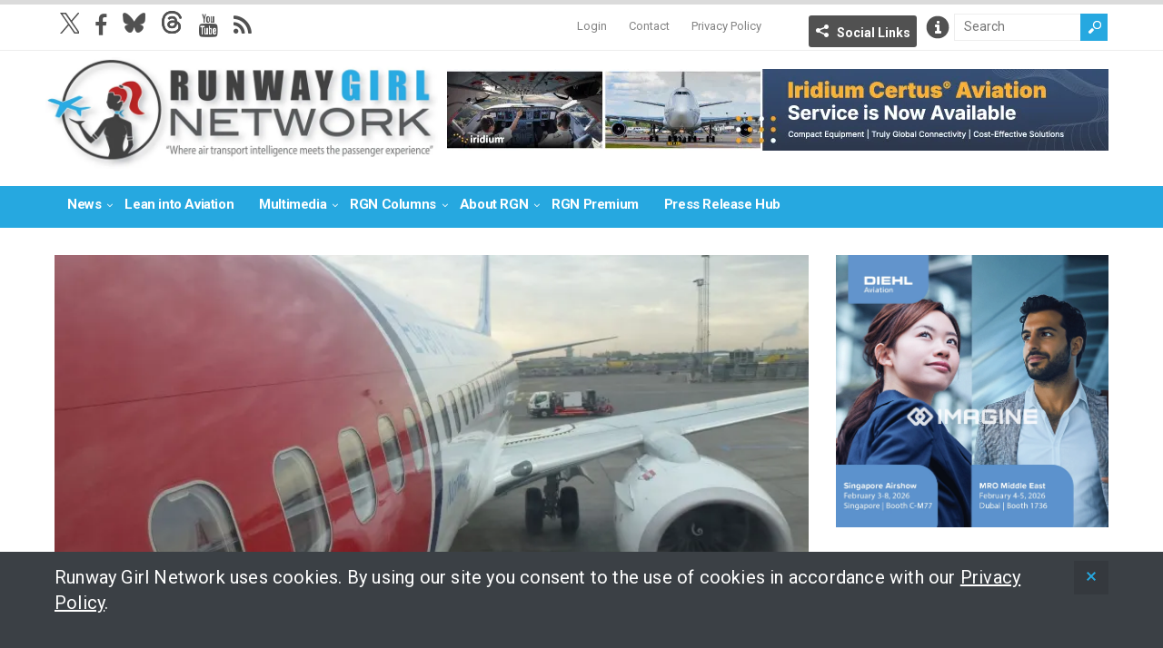

--- FILE ---
content_type: text/html; charset=UTF-8
request_url: https://runwaygirlnetwork.com/2014/02/update-unions-fear-other-lccs-will-copy-norwegian/
body_size: 16366
content:
<!DOCTYPE html>
<!--[if IE 6]>
<html id="ie6" lang="en-US">
<![endif]-->
<!--[if IE 7]>
<html id="ie7" lang="en-US">
<![endif]-->
<!--[if IE 8]>
<html id="ie8" lang="en-US">
<![endif]-->
<!--[if !(IE 6) | !(IE 7) | !(IE 8)  ]><!-->
<html lang="en-US">
<!--<![endif]-->

<head>
<meta charset="UTF-8" />
<meta name="viewport" content="width=device-width, initial-scale=1" />

<title>UPDATE: Unions fear other LCCs will copy Norwegian - Runway GirlRunway Girl</title>
<link rel="profile" href="http://gmpg.org/xfn/11" />
<link rel="pingback" href="https://runwaygirlnetwork.com/xmlrpc.php" />
<!--[if lt IE 9]>
<script src="https://runwaygirlnetwork.com/wp-content/themes/wt_spirit/js/html5.js" type="text/javascript"></script>
<![endif]-->
<script type="text/javascript">
	var themeDir = "https://runwaygirlnetwork.com/wp-content/themes/wt_spirit";
</script>
<meta name='robots' content='index, follow, max-image-preview:large, max-snippet:-1, max-video-preview:-1' />

	<!-- This site is optimized with the Yoast SEO plugin v26.8 - https://yoast.com/product/yoast-seo-wordpress/ -->
	<title>UPDATE: Unions fear other LCCs will copy Norwegian - Runway Girl</title>
	<link rel="canonical" href="https://runwaygirlnetwork.com/2014/02/update-unions-fear-other-lccs-will-copy-norwegian/" />
	<meta property="og:locale" content="en_US" />
	<meta property="og:type" content="article" />
	<meta property="og:title" content="UPDATE: Unions fear other LCCs will copy Norwegian - Runway Girl" />
	<meta property="og:description" content="Updated to note that Norwegian has succeeded in receiving Irish AOC Union leaders fear that Norwegian&#8217;s successful attempt to receive an Irish air operator&#8217;s certificate (AOC) and offer transatlantic flights through an Irish subsidiary will lead other low-cost operators to follow a similar strategy and the industry could face a “tipping point”. In an interview..." />
	<meta property="og:url" content="https://runwaygirlnetwork.com/2014/02/update-unions-fear-other-lccs-will-copy-norwegian/" />
	<meta property="og:site_name" content="Runway Girl" />
	<meta property="article:published_time" content="2014-02-12T15:19:26+00:00" />
	<meta property="article:modified_time" content="2017-10-07T22:23:42+00:00" />
	<meta property="og:image" content="https://runwaygirlnetwork.com/wp-content/uploads/2013/12/Norwegian.jpg" />
	<meta property="og:image:width" content="2048" />
	<meta property="og:image:height" content="1073" />
	<meta property="og:image:type" content="image/jpeg" />
	<meta name="author" content="Mary Kirby" />
	<meta name="twitter:card" content="summary_large_image" />
	<meta name="twitter:creator" content="@runwaygirl" />
	<meta name="twitter:label1" content="Written by" />
	<meta name="twitter:data1" content="Mary Kirby" />
	<meta name="twitter:label2" content="Est. reading time" />
	<meta name="twitter:data2" content="4 minutes" />
	<script type="application/ld+json" class="yoast-schema-graph">{"@context":"https://schema.org","@graph":[{"@type":"Article","@id":"https://runwaygirlnetwork.com/2014/02/update-unions-fear-other-lccs-will-copy-norwegian/#article","isPartOf":{"@id":"https://runwaygirlnetwork.com/2014/02/update-unions-fear-other-lccs-will-copy-norwegian/"},"author":{"name":"Mary Kirby","@id":"https://runwaygirlnetwork.com/#/schema/person/54a4730a32721805296404a65ae90834"},"headline":"UPDATE: Unions fear other LCCs will copy Norwegian","datePublished":"2014-02-12T15:19:26+00:00","dateModified":"2017-10-07T22:23:42+00:00","mainEntityOfPage":{"@id":"https://runwaygirlnetwork.com/2014/02/update-unions-fear-other-lccs-will-copy-norwegian/"},"wordCount":735,"commentCount":1,"image":{"@id":"https://runwaygirlnetwork.com/2014/02/update-unions-fear-other-lccs-will-copy-norwegian/#primaryimage"},"thumbnailUrl":"https://runwaygirlnetwork.com/wp-content/uploads/2013/12/Norwegian.jpg","keywords":["#AvGeek","#paxex","aero","aerospace","AFL-CIO","aircraft","aircraft interiors","Aircrafts","airplane","airplanes","AOC","aviation","Aviation executive","cabin interiors","comfort","In-flight services","inflight services","jets","Norwegian","Norwegian Air International","Onboard Entertainment","onboard services","passenger","passenger experience","passengers","plane","planes","travel","traveler","travelers","traveling","union"],"articleSection":["Services"],"inLanguage":"en-US","potentialAction":[{"@type":"CommentAction","name":"Comment","target":["https://runwaygirlnetwork.com/2014/02/update-unions-fear-other-lccs-will-copy-norwegian/#respond"]}]},{"@type":"WebPage","@id":"https://runwaygirlnetwork.com/2014/02/update-unions-fear-other-lccs-will-copy-norwegian/","url":"https://runwaygirlnetwork.com/2014/02/update-unions-fear-other-lccs-will-copy-norwegian/","name":"UPDATE: Unions fear other LCCs will copy Norwegian - Runway Girl","isPartOf":{"@id":"https://runwaygirlnetwork.com/#website"},"primaryImageOfPage":{"@id":"https://runwaygirlnetwork.com/2014/02/update-unions-fear-other-lccs-will-copy-norwegian/#primaryimage"},"image":{"@id":"https://runwaygirlnetwork.com/2014/02/update-unions-fear-other-lccs-will-copy-norwegian/#primaryimage"},"thumbnailUrl":"https://runwaygirlnetwork.com/wp-content/uploads/2013/12/Norwegian.jpg","datePublished":"2014-02-12T15:19:26+00:00","dateModified":"2017-10-07T22:23:42+00:00","author":{"@id":"https://runwaygirlnetwork.com/#/schema/person/54a4730a32721805296404a65ae90834"},"breadcrumb":{"@id":"https://runwaygirlnetwork.com/2014/02/update-unions-fear-other-lccs-will-copy-norwegian/#breadcrumb"},"inLanguage":"en-US","potentialAction":[{"@type":"ReadAction","target":["https://runwaygirlnetwork.com/2014/02/update-unions-fear-other-lccs-will-copy-norwegian/"]}]},{"@type":"ImageObject","inLanguage":"en-US","@id":"https://runwaygirlnetwork.com/2014/02/update-unions-fear-other-lccs-will-copy-norwegian/#primaryimage","url":"https://runwaygirlnetwork.com/wp-content/uploads/2013/12/Norwegian.jpg","contentUrl":"https://runwaygirlnetwork.com/wp-content/uploads/2013/12/Norwegian.jpg","width":2048,"height":1073},{"@type":"BreadcrumbList","@id":"https://runwaygirlnetwork.com/2014/02/update-unions-fear-other-lccs-will-copy-norwegian/#breadcrumb","itemListElement":[{"@type":"ListItem","position":1,"name":"Home","item":"https://runwaygirlnetwork.com/"},{"@type":"ListItem","position":2,"name":"UPDATE: Unions fear other LCCs will copy Norwegian"}]},{"@type":"WebSite","@id":"https://runwaygirlnetwork.com/#website","url":"https://runwaygirlnetwork.com/","name":"Runway Girl","description":"","potentialAction":[{"@type":"SearchAction","target":{"@type":"EntryPoint","urlTemplate":"https://runwaygirlnetwork.com/?s={search_term_string}"},"query-input":{"@type":"PropertyValueSpecification","valueRequired":true,"valueName":"search_term_string"}}],"inLanguage":"en-US"},{"@type":"Person","@id":"https://runwaygirlnetwork.com/#/schema/person/54a4730a32721805296404a65ae90834","name":"Mary Kirby","image":{"@type":"ImageObject","inLanguage":"en-US","@id":"https://runwaygirlnetwork.com/#/schema/person/image/","url":"https://secure.gravatar.com/avatar/c14c0d4be99b0c44ad62063648c25706156e02287f715d926825282db3f3424d?s=96&d=mm&r=g","contentUrl":"https://secure.gravatar.com/avatar/c14c0d4be99b0c44ad62063648c25706156e02287f715d926825282db3f3424d?s=96&d=mm&r=g","caption":"Mary Kirby"},"sameAs":["https://x.com/runwaygirl"],"url":"https://runwaygirlnetwork.com/author/marykirby/"}]}</script>
	<!-- / Yoast SEO plugin. -->


<link rel='dns-prefetch' href='//www.google.com' />
<link rel='dns-prefetch' href='//cdnjs.cloudflare.com' />
<link rel='dns-prefetch' href='//fonts.googleapis.com' />
<link rel='dns-prefetch' href='//maxcdn.bootstrapcdn.com' />
<link rel="alternate" type="application/rss+xml" title="Runway Girl &raquo; Feed" href="https://runwaygirlnetwork.com/feed/" />
<link rel="alternate" type="application/rss+xml" title="Runway Girl &raquo; Comments Feed" href="https://runwaygirlnetwork.com/comments/feed/" />
<link rel="alternate" type="application/rss+xml" title="Runway Girl &raquo; UPDATE: Unions fear other LCCs will copy Norwegian Comments Feed" href="https://runwaygirlnetwork.com/2014/02/update-unions-fear-other-lccs-will-copy-norwegian/feed/" />
<link rel="alternate" title="oEmbed (JSON)" type="application/json+oembed" href="https://runwaygirlnetwork.com/wp-json/oembed/1.0/embed?url=https%3A%2F%2Frunwaygirlnetwork.com%2F2014%2F02%2Fupdate-unions-fear-other-lccs-will-copy-norwegian%2F" />
<link rel="alternate" title="oEmbed (XML)" type="text/xml+oembed" href="https://runwaygirlnetwork.com/wp-json/oembed/1.0/embed?url=https%3A%2F%2Frunwaygirlnetwork.com%2F2014%2F02%2Fupdate-unions-fear-other-lccs-will-copy-norwegian%2F&#038;format=xml" />
		<!-- This site uses the Google Analytics by MonsterInsights plugin v9.11.1 - Using Analytics tracking - https://www.monsterinsights.com/ -->
							<script src="//www.googletagmanager.com/gtag/js?id=G-7WQXZ7CEDT"  data-cfasync="false" data-wpfc-render="false" type="text/javascript" async></script>
			<script data-cfasync="false" data-wpfc-render="false" type="text/javascript">
				var mi_version = '9.11.1';
				var mi_track_user = true;
				var mi_no_track_reason = '';
								var MonsterInsightsDefaultLocations = {"page_location":"https:\/\/runwaygirlnetwork.com\/2014\/02\/update-unions-fear-other-lccs-will-copy-norwegian\/"};
								if ( typeof MonsterInsightsPrivacyGuardFilter === 'function' ) {
					var MonsterInsightsLocations = (typeof MonsterInsightsExcludeQuery === 'object') ? MonsterInsightsPrivacyGuardFilter( MonsterInsightsExcludeQuery ) : MonsterInsightsPrivacyGuardFilter( MonsterInsightsDefaultLocations );
				} else {
					var MonsterInsightsLocations = (typeof MonsterInsightsExcludeQuery === 'object') ? MonsterInsightsExcludeQuery : MonsterInsightsDefaultLocations;
				}

								var disableStrs = [
										'ga-disable-G-7WQXZ7CEDT',
									];

				/* Function to detect opted out users */
				function __gtagTrackerIsOptedOut() {
					for (var index = 0; index < disableStrs.length; index++) {
						if (document.cookie.indexOf(disableStrs[index] + '=true') > -1) {
							return true;
						}
					}

					return false;
				}

				/* Disable tracking if the opt-out cookie exists. */
				if (__gtagTrackerIsOptedOut()) {
					for (var index = 0; index < disableStrs.length; index++) {
						window[disableStrs[index]] = true;
					}
				}

				/* Opt-out function */
				function __gtagTrackerOptout() {
					for (var index = 0; index < disableStrs.length; index++) {
						document.cookie = disableStrs[index] + '=true; expires=Thu, 31 Dec 2099 23:59:59 UTC; path=/';
						window[disableStrs[index]] = true;
					}
				}

				if ('undefined' === typeof gaOptout) {
					function gaOptout() {
						__gtagTrackerOptout();
					}
				}
								window.dataLayer = window.dataLayer || [];

				window.MonsterInsightsDualTracker = {
					helpers: {},
					trackers: {},
				};
				if (mi_track_user) {
					function __gtagDataLayer() {
						dataLayer.push(arguments);
					}

					function __gtagTracker(type, name, parameters) {
						if (!parameters) {
							parameters = {};
						}

						if (parameters.send_to) {
							__gtagDataLayer.apply(null, arguments);
							return;
						}

						if (type === 'event') {
														parameters.send_to = monsterinsights_frontend.v4_id;
							var hookName = name;
							if (typeof parameters['event_category'] !== 'undefined') {
								hookName = parameters['event_category'] + ':' + name;
							}

							if (typeof MonsterInsightsDualTracker.trackers[hookName] !== 'undefined') {
								MonsterInsightsDualTracker.trackers[hookName](parameters);
							} else {
								__gtagDataLayer('event', name, parameters);
							}
							
						} else {
							__gtagDataLayer.apply(null, arguments);
						}
					}

					__gtagTracker('js', new Date());
					__gtagTracker('set', {
						'developer_id.dZGIzZG': true,
											});
					if ( MonsterInsightsLocations.page_location ) {
						__gtagTracker('set', MonsterInsightsLocations);
					}
										__gtagTracker('config', 'G-7WQXZ7CEDT', {"forceSSL":"true","anonymize_ip":"true"} );
										window.gtag = __gtagTracker;										(function () {
						/* https://developers.google.com/analytics/devguides/collection/analyticsjs/ */
						/* ga and __gaTracker compatibility shim. */
						var noopfn = function () {
							return null;
						};
						var newtracker = function () {
							return new Tracker();
						};
						var Tracker = function () {
							return null;
						};
						var p = Tracker.prototype;
						p.get = noopfn;
						p.set = noopfn;
						p.send = function () {
							var args = Array.prototype.slice.call(arguments);
							args.unshift('send');
							__gaTracker.apply(null, args);
						};
						var __gaTracker = function () {
							var len = arguments.length;
							if (len === 0) {
								return;
							}
							var f = arguments[len - 1];
							if (typeof f !== 'object' || f === null || typeof f.hitCallback !== 'function') {
								if ('send' === arguments[0]) {
									var hitConverted, hitObject = false, action;
									if ('event' === arguments[1]) {
										if ('undefined' !== typeof arguments[3]) {
											hitObject = {
												'eventAction': arguments[3],
												'eventCategory': arguments[2],
												'eventLabel': arguments[4],
												'value': arguments[5] ? arguments[5] : 1,
											}
										}
									}
									if ('pageview' === arguments[1]) {
										if ('undefined' !== typeof arguments[2]) {
											hitObject = {
												'eventAction': 'page_view',
												'page_path': arguments[2],
											}
										}
									}
									if (typeof arguments[2] === 'object') {
										hitObject = arguments[2];
									}
									if (typeof arguments[5] === 'object') {
										Object.assign(hitObject, arguments[5]);
									}
									if ('undefined' !== typeof arguments[1].hitType) {
										hitObject = arguments[1];
										if ('pageview' === hitObject.hitType) {
											hitObject.eventAction = 'page_view';
										}
									}
									if (hitObject) {
										action = 'timing' === arguments[1].hitType ? 'timing_complete' : hitObject.eventAction;
										hitConverted = mapArgs(hitObject);
										__gtagTracker('event', action, hitConverted);
									}
								}
								return;
							}

							function mapArgs(args) {
								var arg, hit = {};
								var gaMap = {
									'eventCategory': 'event_category',
									'eventAction': 'event_action',
									'eventLabel': 'event_label',
									'eventValue': 'event_value',
									'nonInteraction': 'non_interaction',
									'timingCategory': 'event_category',
									'timingVar': 'name',
									'timingValue': 'value',
									'timingLabel': 'event_label',
									'page': 'page_path',
									'location': 'page_location',
									'title': 'page_title',
									'referrer' : 'page_referrer',
								};
								for (arg in args) {
																		if (!(!args.hasOwnProperty(arg) || !gaMap.hasOwnProperty(arg))) {
										hit[gaMap[arg]] = args[arg];
									} else {
										hit[arg] = args[arg];
									}
								}
								return hit;
							}

							try {
								f.hitCallback();
							} catch (ex) {
							}
						};
						__gaTracker.create = newtracker;
						__gaTracker.getByName = newtracker;
						__gaTracker.getAll = function () {
							return [];
						};
						__gaTracker.remove = noopfn;
						__gaTracker.loaded = true;
						window['__gaTracker'] = __gaTracker;
					})();
									} else {
										console.log("");
					(function () {
						function __gtagTracker() {
							return null;
						}

						window['__gtagTracker'] = __gtagTracker;
						window['gtag'] = __gtagTracker;
					})();
									}
			</script>
							<!-- / Google Analytics by MonsterInsights -->
		<style id='wp-img-auto-sizes-contain-inline-css' type='text/css'>
img:is([sizes=auto i],[sizes^="auto," i]){contain-intrinsic-size:3000px 1500px}
/*# sourceURL=wp-img-auto-sizes-contain-inline-css */
</style>
<link rel='stylesheet' id='mp-theme-css' href='https://runwaygirlnetwork.com/wp-content/plugins/memberpress/css/ui/theme.css?ver=1.12.11' type='text/css' media='all' />
<style id='wp-emoji-styles-inline-css' type='text/css'>

	img.wp-smiley, img.emoji {
		display: inline !important;
		border: none !important;
		box-shadow: none !important;
		height: 1em !important;
		width: 1em !important;
		margin: 0 0.07em !important;
		vertical-align: -0.1em !important;
		background: none !important;
		padding: 0 !important;
	}
/*# sourceURL=wp-emoji-styles-inline-css */
</style>
<link rel='stylesheet' id='wp-block-library-css' href='https://runwaygirlnetwork.com/wp-includes/css/dist/block-library/style.min.css?ver=6.9' type='text/css' media='all' />
<style id='global-styles-inline-css' type='text/css'>
:root{--wp--preset--aspect-ratio--square: 1;--wp--preset--aspect-ratio--4-3: 4/3;--wp--preset--aspect-ratio--3-4: 3/4;--wp--preset--aspect-ratio--3-2: 3/2;--wp--preset--aspect-ratio--2-3: 2/3;--wp--preset--aspect-ratio--16-9: 16/9;--wp--preset--aspect-ratio--9-16: 9/16;--wp--preset--color--black: #000000;--wp--preset--color--cyan-bluish-gray: #abb8c3;--wp--preset--color--white: #ffffff;--wp--preset--color--pale-pink: #f78da7;--wp--preset--color--vivid-red: #cf2e2e;--wp--preset--color--luminous-vivid-orange: #ff6900;--wp--preset--color--luminous-vivid-amber: #fcb900;--wp--preset--color--light-green-cyan: #7bdcb5;--wp--preset--color--vivid-green-cyan: #00d084;--wp--preset--color--pale-cyan-blue: #8ed1fc;--wp--preset--color--vivid-cyan-blue: #0693e3;--wp--preset--color--vivid-purple: #9b51e0;--wp--preset--gradient--vivid-cyan-blue-to-vivid-purple: linear-gradient(135deg,rgb(6,147,227) 0%,rgb(155,81,224) 100%);--wp--preset--gradient--light-green-cyan-to-vivid-green-cyan: linear-gradient(135deg,rgb(122,220,180) 0%,rgb(0,208,130) 100%);--wp--preset--gradient--luminous-vivid-amber-to-luminous-vivid-orange: linear-gradient(135deg,rgb(252,185,0) 0%,rgb(255,105,0) 100%);--wp--preset--gradient--luminous-vivid-orange-to-vivid-red: linear-gradient(135deg,rgb(255,105,0) 0%,rgb(207,46,46) 100%);--wp--preset--gradient--very-light-gray-to-cyan-bluish-gray: linear-gradient(135deg,rgb(238,238,238) 0%,rgb(169,184,195) 100%);--wp--preset--gradient--cool-to-warm-spectrum: linear-gradient(135deg,rgb(74,234,220) 0%,rgb(151,120,209) 20%,rgb(207,42,186) 40%,rgb(238,44,130) 60%,rgb(251,105,98) 80%,rgb(254,248,76) 100%);--wp--preset--gradient--blush-light-purple: linear-gradient(135deg,rgb(255,206,236) 0%,rgb(152,150,240) 100%);--wp--preset--gradient--blush-bordeaux: linear-gradient(135deg,rgb(254,205,165) 0%,rgb(254,45,45) 50%,rgb(107,0,62) 100%);--wp--preset--gradient--luminous-dusk: linear-gradient(135deg,rgb(255,203,112) 0%,rgb(199,81,192) 50%,rgb(65,88,208) 100%);--wp--preset--gradient--pale-ocean: linear-gradient(135deg,rgb(255,245,203) 0%,rgb(182,227,212) 50%,rgb(51,167,181) 100%);--wp--preset--gradient--electric-grass: linear-gradient(135deg,rgb(202,248,128) 0%,rgb(113,206,126) 100%);--wp--preset--gradient--midnight: linear-gradient(135deg,rgb(2,3,129) 0%,rgb(40,116,252) 100%);--wp--preset--font-size--small: 13px;--wp--preset--font-size--medium: 20px;--wp--preset--font-size--large: 36px;--wp--preset--font-size--x-large: 42px;--wp--preset--spacing--20: 0.44rem;--wp--preset--spacing--30: 0.67rem;--wp--preset--spacing--40: 1rem;--wp--preset--spacing--50: 1.5rem;--wp--preset--spacing--60: 2.25rem;--wp--preset--spacing--70: 3.38rem;--wp--preset--spacing--80: 5.06rem;--wp--preset--shadow--natural: 6px 6px 9px rgba(0, 0, 0, 0.2);--wp--preset--shadow--deep: 12px 12px 50px rgba(0, 0, 0, 0.4);--wp--preset--shadow--sharp: 6px 6px 0px rgba(0, 0, 0, 0.2);--wp--preset--shadow--outlined: 6px 6px 0px -3px rgb(255, 255, 255), 6px 6px rgb(0, 0, 0);--wp--preset--shadow--crisp: 6px 6px 0px rgb(0, 0, 0);}:where(.is-layout-flex){gap: 0.5em;}:where(.is-layout-grid){gap: 0.5em;}body .is-layout-flex{display: flex;}.is-layout-flex{flex-wrap: wrap;align-items: center;}.is-layout-flex > :is(*, div){margin: 0;}body .is-layout-grid{display: grid;}.is-layout-grid > :is(*, div){margin: 0;}:where(.wp-block-columns.is-layout-flex){gap: 2em;}:where(.wp-block-columns.is-layout-grid){gap: 2em;}:where(.wp-block-post-template.is-layout-flex){gap: 1.25em;}:where(.wp-block-post-template.is-layout-grid){gap: 1.25em;}.has-black-color{color: var(--wp--preset--color--black) !important;}.has-cyan-bluish-gray-color{color: var(--wp--preset--color--cyan-bluish-gray) !important;}.has-white-color{color: var(--wp--preset--color--white) !important;}.has-pale-pink-color{color: var(--wp--preset--color--pale-pink) !important;}.has-vivid-red-color{color: var(--wp--preset--color--vivid-red) !important;}.has-luminous-vivid-orange-color{color: var(--wp--preset--color--luminous-vivid-orange) !important;}.has-luminous-vivid-amber-color{color: var(--wp--preset--color--luminous-vivid-amber) !important;}.has-light-green-cyan-color{color: var(--wp--preset--color--light-green-cyan) !important;}.has-vivid-green-cyan-color{color: var(--wp--preset--color--vivid-green-cyan) !important;}.has-pale-cyan-blue-color{color: var(--wp--preset--color--pale-cyan-blue) !important;}.has-vivid-cyan-blue-color{color: var(--wp--preset--color--vivid-cyan-blue) !important;}.has-vivid-purple-color{color: var(--wp--preset--color--vivid-purple) !important;}.has-black-background-color{background-color: var(--wp--preset--color--black) !important;}.has-cyan-bluish-gray-background-color{background-color: var(--wp--preset--color--cyan-bluish-gray) !important;}.has-white-background-color{background-color: var(--wp--preset--color--white) !important;}.has-pale-pink-background-color{background-color: var(--wp--preset--color--pale-pink) !important;}.has-vivid-red-background-color{background-color: var(--wp--preset--color--vivid-red) !important;}.has-luminous-vivid-orange-background-color{background-color: var(--wp--preset--color--luminous-vivid-orange) !important;}.has-luminous-vivid-amber-background-color{background-color: var(--wp--preset--color--luminous-vivid-amber) !important;}.has-light-green-cyan-background-color{background-color: var(--wp--preset--color--light-green-cyan) !important;}.has-vivid-green-cyan-background-color{background-color: var(--wp--preset--color--vivid-green-cyan) !important;}.has-pale-cyan-blue-background-color{background-color: var(--wp--preset--color--pale-cyan-blue) !important;}.has-vivid-cyan-blue-background-color{background-color: var(--wp--preset--color--vivid-cyan-blue) !important;}.has-vivid-purple-background-color{background-color: var(--wp--preset--color--vivid-purple) !important;}.has-black-border-color{border-color: var(--wp--preset--color--black) !important;}.has-cyan-bluish-gray-border-color{border-color: var(--wp--preset--color--cyan-bluish-gray) !important;}.has-white-border-color{border-color: var(--wp--preset--color--white) !important;}.has-pale-pink-border-color{border-color: var(--wp--preset--color--pale-pink) !important;}.has-vivid-red-border-color{border-color: var(--wp--preset--color--vivid-red) !important;}.has-luminous-vivid-orange-border-color{border-color: var(--wp--preset--color--luminous-vivid-orange) !important;}.has-luminous-vivid-amber-border-color{border-color: var(--wp--preset--color--luminous-vivid-amber) !important;}.has-light-green-cyan-border-color{border-color: var(--wp--preset--color--light-green-cyan) !important;}.has-vivid-green-cyan-border-color{border-color: var(--wp--preset--color--vivid-green-cyan) !important;}.has-pale-cyan-blue-border-color{border-color: var(--wp--preset--color--pale-cyan-blue) !important;}.has-vivid-cyan-blue-border-color{border-color: var(--wp--preset--color--vivid-cyan-blue) !important;}.has-vivid-purple-border-color{border-color: var(--wp--preset--color--vivid-purple) !important;}.has-vivid-cyan-blue-to-vivid-purple-gradient-background{background: var(--wp--preset--gradient--vivid-cyan-blue-to-vivid-purple) !important;}.has-light-green-cyan-to-vivid-green-cyan-gradient-background{background: var(--wp--preset--gradient--light-green-cyan-to-vivid-green-cyan) !important;}.has-luminous-vivid-amber-to-luminous-vivid-orange-gradient-background{background: var(--wp--preset--gradient--luminous-vivid-amber-to-luminous-vivid-orange) !important;}.has-luminous-vivid-orange-to-vivid-red-gradient-background{background: var(--wp--preset--gradient--luminous-vivid-orange-to-vivid-red) !important;}.has-very-light-gray-to-cyan-bluish-gray-gradient-background{background: var(--wp--preset--gradient--very-light-gray-to-cyan-bluish-gray) !important;}.has-cool-to-warm-spectrum-gradient-background{background: var(--wp--preset--gradient--cool-to-warm-spectrum) !important;}.has-blush-light-purple-gradient-background{background: var(--wp--preset--gradient--blush-light-purple) !important;}.has-blush-bordeaux-gradient-background{background: var(--wp--preset--gradient--blush-bordeaux) !important;}.has-luminous-dusk-gradient-background{background: var(--wp--preset--gradient--luminous-dusk) !important;}.has-pale-ocean-gradient-background{background: var(--wp--preset--gradient--pale-ocean) !important;}.has-electric-grass-gradient-background{background: var(--wp--preset--gradient--electric-grass) !important;}.has-midnight-gradient-background{background: var(--wp--preset--gradient--midnight) !important;}.has-small-font-size{font-size: var(--wp--preset--font-size--small) !important;}.has-medium-font-size{font-size: var(--wp--preset--font-size--medium) !important;}.has-large-font-size{font-size: var(--wp--preset--font-size--large) !important;}.has-x-large-font-size{font-size: var(--wp--preset--font-size--x-large) !important;}
/*# sourceURL=global-styles-inline-css */
</style>

<style id='classic-theme-styles-inline-css' type='text/css'>
/*! This file is auto-generated */
.wp-block-button__link{color:#fff;background-color:#32373c;border-radius:9999px;box-shadow:none;text-decoration:none;padding:calc(.667em + 2px) calc(1.333em + 2px);font-size:1.125em}.wp-block-file__button{background:#32373c;color:#fff;text-decoration:none}
/*# sourceURL=/wp-includes/css/classic-themes.min.css */
</style>
<link rel='stylesheet' id='wp-job-manager-job-listings-css' href='https://runwaygirlnetwork.com/wp-content/plugins/wp-job-manager/assets/dist/css/job-listings.css?ver=598383a28ac5f9f156e4' type='text/css' media='all' />
<link rel='stylesheet' id='roboto-font-css' href='https://fonts.googleapis.com/css2?family=Roboto%3Awght%40400%3B700%3B900&#038;display=swap&#038;ver=01' type='text/css' media='all' />
<link rel='stylesheet' id='font-awesome-css' href='//maxcdn.bootstrapcdn.com/font-awesome/4.3.0/css/font-awesome.min.css?ver=6.9' type='text/css' media='all' />
<link rel='stylesheet' id='wt-style--1028b-css' href='https://runwaygirlnetwork.com/wp-content/themes/wt_spirit-runwaygirl/style.css?ver=2024---1028b' type='text/css' media='all' />
<link rel='stylesheet' id='mmenu-css-css' href='https://cdnjs.cloudflare.com/ajax/libs/jQuery.mmenu/5.7.4/css/jquery.mmenu.css?ver=10112016' type='text/css' media='all' />
<link rel='stylesheet' id='fancybox-css' href='https://runwaygirlnetwork.com/wp-content/themes/wt_spirit-runwaygirl/js/lib-fancybox/jquery.fancybox.css?ver=3.0' type='text/css' media='all' />
<link rel='stylesheet' id='wpgdprc-front-css-css' href='https://runwaygirlnetwork.com/wp-content/plugins/wp-gdpr-compliance/Assets/css/front.css?ver=1706714065' type='text/css' media='all' />
<style id='wpgdprc-front-css-inline-css' type='text/css'>
:root{--wp-gdpr--bar--background-color: #000000;--wp-gdpr--bar--color: #ffffff;--wp-gdpr--button--background-color: #000000;--wp-gdpr--button--background-color--darken: #000000;--wp-gdpr--button--color: #ffffff;}
/*# sourceURL=wpgdprc-front-css-inline-css */
</style>
<script type="text/javascript" src="https://runwaygirlnetwork.com/wp-content/plugins/google-analytics-for-wordpress/assets/js/frontend-gtag.min.js?ver=9.11.1" id="monsterinsights-frontend-script-js" async="async" data-wp-strategy="async"></script>
<script data-cfasync="false" data-wpfc-render="false" type="text/javascript" id='monsterinsights-frontend-script-js-extra'>/* <![CDATA[ */
var monsterinsights_frontend = {"js_events_tracking":"true","download_extensions":"doc,pdf,ppt,zip,xls,docx,pptx,xlsx","inbound_paths":"[]","home_url":"https:\/\/runwaygirlnetwork.com","hash_tracking":"false","v4_id":"G-7WQXZ7CEDT"};/* ]]> */
</script>
<script type="text/javascript" src="https://www.google.com/recaptcha/api.js?ver=6.9" id="recaptcha-js"></script>
<script type="text/javascript" src="https://runwaygirlnetwork.com/wp-includes/js/jquery/jquery.min.js?ver=3.7.1" id="jquery-core-js"></script>
<script type="text/javascript" src="https://runwaygirlnetwork.com/wp-includes/js/jquery/jquery-migrate.min.js?ver=3.4.1" id="jquery-migrate-js"></script>
<script type="text/javascript" src="https://runwaygirlnetwork.com/wp-content/themes/wt_spirit/js/jcarousellite_1.0.1.min.js?ver=6.9" id="wt_carousel-js"></script>
<script type="text/javascript" id="wpgdprc-front-js-js-extra">
/* <![CDATA[ */
var wpgdprcFront = {"ajaxUrl":"https://runwaygirlnetwork.com/wp-admin/admin-ajax.php","ajaxNonce":"3d3bf0edaf","ajaxArg":"security","pluginPrefix":"wpgdprc","blogId":"1","isMultiSite":"","locale":"en_US","showSignUpModal":"","showFormModal":"","cookieName":"wpgdprc-consent","consentVersion":"","path":"/","prefix":"wpgdprc"};
//# sourceURL=wpgdprc-front-js-js-extra
/* ]]> */
</script>
<script type="text/javascript" src="https://runwaygirlnetwork.com/wp-content/plugins/wp-gdpr-compliance/Assets/js/front.min.js?ver=1706714065" id="wpgdprc-front-js-js"></script>
<link rel="https://api.w.org/" href="https://runwaygirlnetwork.com/wp-json/" /><link rel="alternate" title="JSON" type="application/json" href="https://runwaygirlnetwork.com/wp-json/wp/v2/posts/1034" /><link rel="EditURI" type="application/rsd+xml" title="RSD" href="https://runwaygirlnetwork.com/xmlrpc.php?rsd" />
<meta name="generator" content="WordPress 6.9" />
<link rel='shortlink' href='https://runwaygirlnetwork.com/?p=1034' />

<!-- This site is using AdRotate Professional v5.19.1 to display their advertisements - https://ajdg.solutions/ -->
<!-- AdRotate CSS -->
<style type="text/css" media="screen">
	.g { margin:0px; padding:0px; overflow:hidden; line-height:1; zoom:1; }
	.g img { height:auto; }
	.g-col { position:relative; float:left; }
	.g-col:first-child { margin-left: 0; }
	.g-col:last-child { margin-right: 0; }
	.g-wall { display:block; position:fixed; left:0; top:0; width:100%; height:100%; z-index:-1; }
	.woocommerce-page .g, .bbpress-wrapper .g { margin: 20px auto; clear:both; }
	@media only screen and (max-width: 480px) {
		.g-col, .g-dyn, .g-single { width:100%; margin-left:0; margin-right:0; }
		.woocommerce-page .g, .bbpress-wrapper .g { margin: 10px auto; }
	}
</style>
<!-- /AdRotate CSS -->

<link rel="shortcut icon" href="https://runwaygirlnetwork.com/wp-content/uploads/2014/09/favicon.ico" />	
<meta name="title" content="UPDATE: Unions fear other LCCs will copy Norwegian"  />
<meta name="description" content=" Updated to note that Norwegian has succeeded in receiving Irish AOC Union leaders fear that Norwegian&#8217;s successful attempt to receive an Irish a..."  />
<script src="/wp-content/mu-plugins/captaincore-analytics.js" data-site="HWELRIHO" defer></script>
		<style type="text/css" id="wp-custom-css">
			.single .entry-content img.alignleft, 
.single .entry-content img.alignright, 
.single .entry-content img.alignnone, 
.single .entry-content img.aligncenter {
	margin-bottom: 15px;;
}

#ticker-posts li:first-child {
	display:none!important;
}
#ticker-posts li:nth-of-type(2) a {
	padding-left: 140px;
}

p:empty {
	display: none;
	margin-bottom: 0;
}

@media only screen and (min-width: 479px) {
	div.entry-month time {
		display:block;
	}
}		</style>
		</head>
<body class="wp-singular post-template-default single single-post postid-1034 single-format-standard wp-theme-wt_spirit wp-child-theme-wt_spirit-runwaygirl spirit-runway-girl">
	<div>
	<nav id="mmenu" class="mmenu">
		<div class="menu-mobile-menu-container"><ul id="mobile-nav" class="menu"><li id="menu-item-29775" class="menu-item menu-item-type-custom menu-item-object-custom menu-item-home menu-item-29775"><a href="https://runwaygirlnetwork.com/">Home</a></li>
<li id="menu-item-29744" class="menu-item menu-item-type-custom menu-item-object-custom menu-item-has-children menu-item-29744"><a href="#">News</a>
<ul class="sub-menu">
	<li id="menu-item-29745" class="menu-item menu-item-type-taxonomy menu-item-object-category menu-item-29745"><a href="https://runwaygirlnetwork.com/category/safety/">Safety</a></li>
	<li id="menu-item-29746" class="menu-item menu-item-type-taxonomy menu-item-object-category menu-item-29746"><a href="https://runwaygirlnetwork.com/category/comfort/">Comfort</a></li>
	<li id="menu-item-29747" class="menu-item menu-item-type-taxonomy menu-item-object-category menu-item-29747"><a href="https://runwaygirlnetwork.com/category/connectivity/">Connectivity</a></li>
	<li id="menu-item-29748" class="menu-item menu-item-type-taxonomy menu-item-object-category current-post-ancestor current-menu-parent current-post-parent menu-item-29748"><a href="https://runwaygirlnetwork.com/category/services/">Services</a></li>
	<li id="menu-item-29751" class="menu-item menu-item-type-post_type menu-item-object-page menu-item-29751"><a href="https://runwaygirlnetwork.com/news/">All News</a></li>
	<li id="menu-item-29752" class="logged-in menu-item menu-item-type-taxonomy menu-item-object-category menu-item-29752"><a href="https://runwaygirlnetwork.com/category/premium-content/">RGN Premium Headlines</a></li>
</ul>
</li>
<li id="menu-item-29753" class="menu-item menu-item-type-taxonomy menu-item-object-category menu-item-29753"><a href="https://runwaygirlnetwork.com/category/lean-into-aviation/">Lean into Aviation</a></li>
<li id="menu-item-43789" class="menu-item menu-item-type-taxonomy menu-item-object-category menu-item-has-children menu-item-43789"><a href="https://runwaygirlnetwork.com/category/multimedia/">Multimedia</a>
<ul class="sub-menu">
	<li id="menu-item-153928" class="menu-item menu-item-type-taxonomy menu-item-object-category menu-item-153928"><a href="https://runwaygirlnetwork.com/category/multimedia/">Multimedia</a></li>
	<li id="menu-item-153927" class="menu-item menu-item-type-taxonomy menu-item-object-category menu-item-153927"><a href="https://runwaygirlnetwork.com/category/paxex-podcast/">PaxEx Podcast</a></li>
</ul>
</li>
<li id="menu-item-29759" class="menu-item menu-item-type-custom menu-item-object-custom menu-item-has-children menu-item-29759"><a href="#">RGN Columns</a>
<ul class="sub-menu">
	<li id="menu-item-58745" class="menu-item menu-item-type-taxonomy menu-item-object-category menu-item-58745"><a href="https://runwaygirlnetwork.com/category/nose-to-tail/">Nose to Tail</a></li>
	<li id="menu-item-38401" class="menu-item menu-item-type-taxonomy menu-item-object-category menu-item-38401"><a href="https://runwaygirlnetwork.com/category/rgn-op-ed/">Op-Ed</a></li>
	<li id="menu-item-115172" class="menu-item menu-item-type-taxonomy menu-item-object-category menu-item-115172"><a href="https://runwaygirlnetwork.com/category/green-wing/">Green Wing</a></li>
	<li id="menu-item-153915" class="menu-item menu-item-type-taxonomy menu-item-object-category menu-item-153915"><a href="https://runwaygirlnetwork.com/category/ife-film-review/">IFE Film Review</a></li>
</ul>
</li>
<li id="menu-item-29767" class="menu-item menu-item-type-custom menu-item-object-custom menu-item-has-children menu-item-29767"><a href="#">About RGN</a>
<ul class="sub-menu">
	<li id="menu-item-29768" class="menu-item menu-item-type-post_type menu-item-object-page menu-item-29768"><a href="https://runwaygirlnetwork.com/the-network/">The Network</a></li>
	<li id="menu-item-31024" class="menu-item menu-item-type-post_type menu-item-object-page menu-item-31024"><a href="https://runwaygirlnetwork.com/email-signup/">Newsletter Sign-up</a></li>
</ul>
</li>
<li id="menu-item-29770" class="logged-out menu-item menu-item-type-post_type menu-item-object-page menu-item-29770"><a href="https://runwaygirlnetwork.com/member-portal/">RGN Premium Sign Up</a></li>
<li id="menu-item-29771" class="logged-in menu-item menu-item-type-taxonomy menu-item-object-category menu-item-29771"><a href="https://runwaygirlnetwork.com/category/premium-content/">RGN Premium Headlines</a></li>
<li id="menu-item-29772" class="menu-item menu-item-type-taxonomy menu-item-object-category menu-item-29772"><a href="https://runwaygirlnetwork.com/category/press-release-hub/">Press Release Hub</a></li>
<li id="menu-item-54521" class="menu-item menu-item-type-post_type menu-item-object-page menu-item-54521"><a href="https://runwaygirlnetwork.com/privacy-policy/">Privacy Policy</a></li>
<li id="menu-item-135666" class="menu-item menu-item-type-custom menu-item-object-custom menu-item-135666"><a href="/login/">Premium Login</a></li>
</ul></div>	</nav>
	<header id="header">
		<div class="top">
			<a href="#mmenu" class="mmenu-trigger"></a>
		
			<div class="inner-wrap">
				
				<div class="top-menu">
					<img src="https://runwaygirlnetwork.com/wp-content/themes/wt_spirit-runwaygirl/img/ico-bluesky-blue.png" alt="bluesky" style="opacity: 0; height: 0px; width: 0px; position: absolute;">
					<img src="https://runwaygirlnetwork.com/wp-content/themes/wt_spirit-runwaygirl/img/ico-threads-blue.png" alt="threads" style="opacity: 0; height: 0px; width: 0px; position: absolute;">
					<div class="social-menu">
											<a href="https://twitter.com/runwaygirl" target="_blank"><i class="fa fa-twitter"></i></a>
																<a href="https://www.facebook.com/RunwayGirl" target="_blank"><i class="fa fa-facebook"></i></a>
																<!-- <a href="https://itunes.apple.com/us/podcast/paxex-podcast/id783066184" target="_blank"><i class="fa fa-headphones"></i></a> -->
																<a href="https://bsky.app/profile/runwaygirl.com" target="_blank"><i class="fa fa-bluesky"></i></a>
																<a href="https://www.threads.net/@runwaygirl" target="_blank"><i class="fa fa-threads"></i></a>
																					<a href="http://www.youtube.com/user/RunwayGirlMaryKirby" target="_blank"><i class="fa fa-youtube"></i></a>
																<a href="https://runwaygirlnetwork.com/feed/" target="_blank"><i class="fa fa-rss"></i></a>
										</div>
					<ul id="menu-top-menu" class="menu"><li id="menu-item-628" class="logged-out menu-item menu-item-type-post_type menu-item-object-page menu-item-628"><a href="https://runwaygirlnetwork.com/login/">Login</a></li>
<li id="menu-item-629" class="logged-in menu-item menu-item-type-post_type menu-item-object-page menu-item-629"><a href="https://runwaygirlnetwork.com/account/">Account</a></li>
<li id="menu-item-223" class="menu-item menu-item-type-post_type menu-item-object-page menu-item-223"><a href="https://runwaygirlnetwork.com/contact-rgn/">Contact</a></li>
<li id="menu-item-54187" class="menu-item menu-item-type-post_type menu-item-object-page menu-item-54187"><a href="https://runwaygirlnetwork.com/privacy-policy/">Privacy Policy</a></li>
</ul>				</div>

													<div class="share">

						<img src="https://runwaygirlnetwork.com/wp-content/themes/wt_spirit-runwaygirl/img/ico-bluesky-blue.png" alt="bluesky" style="opacity: 0; height: 0px; width: 0px; position: absolute;">
						<div class="share-title"><a href="#" class="share-link">Social Links</a></div>
						<div class="share-panel" tabindex="-1">
							<ul class="list">
																	<li><a class="twitter" href="https://twitter.com/runwaygirl">X</a></li>
																
																	<li><a class="fb" href="https://www.facebook.com/RunwayGirl">Facebook</a></li>
								
																	<li><a class="linkedin" href="https://www.linkedin.com/company/18256607">LinkedIn</a></li>
																									<li><a class="bluesky" href="https://bsky.app/profile/runwaygirl.com">BlueSky</a></li>
																									<li><a class="threads" href="https://www.threads.net/@runwaygirl">Threads</a></li>
																							</ul>
						</div>
					</div>
								
									<div class="header-info">
						<div class="info-title"><a href="#" class="info-link">Info</a></div>
						<div class="info-panel" tabindex="-1">
							<ul class="list">
																	<li><a href="https://runwaygirlnetwork.com/contact-rgn/">Advertise on RunwayGirl Network</a></li>
																
																
													
							</ul>
						</div>
					</div>
								
				<div class="search">
						<form method="get" id="searchform" action="https://runwaygirlnetwork.com/">
		<input type="text" class="searchfield" name="s" id="s" placeholder="Search" />
		<input type="submit" class="submit button main-color-bg" name="submit" id="searchsubmit" value="Search" />
	</form>
				</div>
				<div class="clearfix"></div>				
			</div>
		</div>
		
		<div class="logo-wrap">
			<div class="inner-wrap">
				<div class="logo">			
											<h1>
							<a href="https://runwaygirlnetwork.com" title="Runway Girl">
								<img src="https://runwaygirlnetwork.com/wp-content/uploads/2014/08/runwaygirllogoupdated.jpg" alt="Runway Girl" />
							</a>
						</h1>	
						
				</div>
				
				
					<div class="banner" data-msg="adrotatepro leaderboard cat">
						<div class="a-single a-5"><a class="gofollow" data-track="NSwwLDEsNjA=" href="https://bit.ly/4lTQ1df" target="_blank"><img src="https://runwaygirlnetwork.com/wp-content/uploads/2025/08/Runway-Girl-Refresh-BVLOS-728x90-Screen-Res-v1.jpg" /></a></div>					</div>

	   						</div>
				
		</div>
		<div id="main-menu">
			<div class="inner-wrap">
				<ul id="menu-primary-menu" class="menu"><li id="menu-item-5171" class="menu-item menu-item-type-custom menu-item-object-custom menu-item-has-children menu-item-5171"><a href="#">News</a>
<ul class="sub-menu">
	<li id="menu-item-29" class="menu-item menu-item-type-taxonomy menu-item-object-category menu-item-29"><a href="https://runwaygirlnetwork.com/category/safety/">Safety</a></li>
	<li id="menu-item-26" class="menu-item menu-item-type-taxonomy menu-item-object-category menu-item-26"><a href="https://runwaygirlnetwork.com/category/comfort/">Comfort</a></li>
	<li id="menu-item-27" class="menu-item menu-item-type-taxonomy menu-item-object-category menu-item-27"><a href="https://runwaygirlnetwork.com/category/connectivity/">Connectivity</a></li>
	<li id="menu-item-30" class="menu-item menu-item-type-taxonomy menu-item-object-category current-post-ancestor current-menu-parent current-post-parent menu-item-30"><a href="https://runwaygirlnetwork.com/category/services/">Services</a></li>
	<li id="menu-item-16" class="menu-item menu-item-type-post_type menu-item-object-page menu-item-16"><a href="https://runwaygirlnetwork.com/news/">All News</a></li>
	<li id="menu-item-16401" class="logged-in menu-item menu-item-type-taxonomy menu-item-object-category menu-item-16401"><a href="https://runwaygirlnetwork.com/category/premium-content/">RGN Premium</a></li>
</ul>
</li>
<li id="menu-item-28" class="menu-item menu-item-type-taxonomy menu-item-object-category menu-item-28"><a href="https://runwaygirlnetwork.com/category/lean-into-aviation/">Lean into Aviation</a></li>
<li id="menu-item-153920" class="menu-item menu-item-type-custom menu-item-object-custom menu-item-has-children menu-item-153920"><a href="https://runwaygirlnetwork.com/category/multimedia/">Multimedia</a>
<ul class="sub-menu">
	<li id="menu-item-153919" class="menu-item menu-item-type-taxonomy menu-item-object-category menu-item-153919"><a href="https://runwaygirlnetwork.com/category/multimedia/">Multimedia</a></li>
	<li id="menu-item-153918" class="menu-item menu-item-type-taxonomy menu-item-object-category menu-item-153918"><a href="https://runwaygirlnetwork.com/category/paxex-podcast/">PaxEx Podcast</a></li>
</ul>
</li>
<li id="menu-item-16859" class="menu-item menu-item-type-custom menu-item-object-custom menu-item-has-children menu-item-16859"><a href="#">RGN Columns</a>
<ul class="sub-menu">
	<li id="menu-item-58746" class="menu-item menu-item-type-taxonomy menu-item-object-category menu-item-58746"><a href="https://runwaygirlnetwork.com/category/nose-to-tail/">Nose to Tail</a></li>
	<li id="menu-item-38400" class="menu-item menu-item-type-taxonomy menu-item-object-category menu-item-38400"><a href="https://runwaygirlnetwork.com/category/rgn-op-ed/">Op-Ed</a></li>
	<li id="menu-item-115169" class="menu-item menu-item-type-taxonomy menu-item-object-category menu-item-115169"><a href="https://runwaygirlnetwork.com/category/green-wing/">Green Wing</a></li>
	<li id="menu-item-153914" class="menu-item menu-item-type-taxonomy menu-item-object-category menu-item-153914"><a href="https://runwaygirlnetwork.com/category/ife-film-review/">IFE Film Review</a></li>
</ul>
</li>
<li id="menu-item-24832" class="menu-item menu-item-type-custom menu-item-object-custom menu-item-has-children menu-item-24832"><a href="#">About RGN</a>
<ul class="sub-menu">
	<li id="menu-item-53" class="menu-item menu-item-type-post_type menu-item-object-page menu-item-53"><a href="https://runwaygirlnetwork.com/the-network/">The Network</a></li>
	<li id="menu-item-31025" class="menu-item menu-item-type-post_type menu-item-object-page menu-item-31025"><a href="https://runwaygirlnetwork.com/email-signup/">Newsletter Sign-up</a></li>
</ul>
</li>
<li id="menu-item-16515" class="logged-out menu-item menu-item-type-post_type menu-item-object-page menu-item-16515"><a href="https://runwaygirlnetwork.com/member-portal/">RGN Premium</a></li>
<li id="menu-item-23090" class="logged-in menu-item menu-item-type-taxonomy menu-item-object-category menu-item-23090"><a href="https://runwaygirlnetwork.com/category/premium-content/">RGN Premium</a></li>
<li id="menu-item-14745" class="menu-item menu-item-type-taxonomy menu-item-object-category menu-item-14745"><a href="https://runwaygirlnetwork.com/category/press-release-hub/">Press Release Hub</a></li>
</ul>	
			</div>			
		</div>
		<div class="clearfix"></div>
	</header>
	<section class="consent-banner" role="banner" aria-hidden="false">
		<div>
			<div class="" aria-label="notice-message">
			    <p>Runway Girl Network uses cookies. By using our site you consent to the use of cookies in accordance with our <a href="/privacy-policy/" target="_blank" rel="noopener">Privacy Policy</a>.</p>
			</div>
			<button class="notice-close" role="status" aria-hidden="true">
			    <svg aria-hidden="true" class="svg-icon m0 iconClearSm" width="14" height="14" viewBox="0 0 14 14"><path d="M12 3.41L10.59 2 7 5.59 3.41 2 2 3.41 5.59 7 2 10.59 3.41 12 7 8.41 10.59 12 12 10.59 8.41 7z"></path></svg>
			</button>
		</div>
	</section>
	<div id="container" class="hfeed">	
	<div id="main">	
	<div class="content-wrap">
		<div id="content" class="single-post rs-content">
					
<article id="post-1034" class="post-1034 post type-post status-publish format-standard has-post-thumbnail hentry category-services tag-avgeek tag-paxex tag-aero tag-aerospace tag-afl-cio tag-aircraft tag-aircraft-interiors tag-aircrafts tag-airplane tag-airplanes tag-aoc tag-aviation tag-aviation-executive tag-cabin-interiors tag-comfort-2 tag-in-flight-services tag-inflight-services tag-jets tag-norwegian tag-norwegian-air-international tag-onboard-entertainment tag-onboard-services tag-passenger tag-passenger-experience tag-passengers tag-plane tag-planes tag-travel tag-traveler tag-travelers tag-traveling tag-union writer-kerry-reals">
	
	<header class="entry-header single-header">
			
						<div class="thumbnail single-post-thumbnail"><img width="800" height="415" src="https://runwaygirlnetwork.com/wp-content/uploads/2013/12/Norwegian-800x415.jpg" class="attachment-wt-thumb-post size-wt-thumb-post wp-post-image" alt="" decoding="async" fetchpriority="high" srcset="https://runwaygirlnetwork.com/wp-content/uploads/2013/12/Norwegian-800x415.jpg 800w, https://runwaygirlnetwork.com/wp-content/uploads/2013/12/Norwegian-300x157.jpg 300w, https://runwaygirlnetwork.com/wp-content/uploads/2013/12/Norwegian-256x134.jpg 256w" sizes="(max-width: 800px) 100vw, 800px" /></div>
						<div class="entry-title">
			<div class="entry-date">
				<div class="entry-day"><h2>12</h2></div> 
				<div class="entry-month main-color-bg"><h5>Feb <time>2014</time></h5></div>
				<!-- <div class="entry-year main-color-bg"></div> -->
			</div>
			<div class="title-right">
				<h1>UPDATE: Unions fear other LCCs will copy Norwegian</h1>
									<div class="entry-meta">
						<div class="meta-left">

		<div class="entry-author">	
			<div class="author-header main-color-bg">
				<h4 class="title"><a href="https://runwaygirlnetwork.com/writer/kerry-reals/" title=""  style="color:#ffffff;">By Kerry Reals <span class="meta-nav">&rarr;</span></a></h4>
			</div>
		</div><!-- /entry-author -->
		
						</div>
						<div class="review-right">
													</div>
					</div>
							</div>
		</div>	
		
	</header><!-- /entry-header -->

				<div class="entry-ad l151" data-msg="adrotatepro ad-id-152">
					<div class="ad-inner-wrap">
						<div class="a-single a-152"><a class="gofollow" data-track="MTUyLDAsMSw2MA==" href="https://runwaygirlnetwork.com/email-signup/" target="_blank"><img src="https://runwaygirlnetwork.com/wp-content/uploads/2016/12/STAY_IN_THE_LOOP.png" alt="Rotation"></a></div>					</div>
				</div>

	<div class="entry-content-wrap">
		
		<div class="entry-content">
				
		<p><em>Updated to note that Norwegian <strong><a href="http://www.mynewsdesk.com/uk/norwegian/pressreleases/norwegian-has-been-granted-an-operating-license-and-air-operator-s-certificate-in-the-eu-960681">has succeeded in receiving Irish AOC</a></strong></em></p>
<p><span style="line-height: 1.5em;">Union leaders fear that Norwegian&#8217;s successful attempt to receive an Irish air operator&#8217;s certificate (AOC) and offer transatlantic flights through an Irish subsidiary will lead other low-cost operators to follow a similar strategy and the industry could face a “tipping point”.</span></p>
<p>In an interview with <i>Runway Girl Network</i>, Ed Wytkind, president of the USA’s Transportation Trades Department (TTD), AFL-CIO union, said he expects “other entities to follow suit”, which he believes would “badly undermine labour standards in the US and Europe”. Adds Wytkind: “This could become a tipping point for the future of the global aviation industry.” The union plans to fight just as vigorously against any similar plans that could be put forward by other carriers in the future.</p>
<p>Wytkind sent a letter over the weekend to Irish transport minister Leo Varadkar, urging him to put pressure on the Irish Aviation Authority (IAA) and the country’s Commission for Aviation Regulation (CAR) to deny Norwegian’s application for an Irish AOC. But moments ago, the budget carrier successfully secured the coveted clearance.</p>
<p>Norwegian intends to establish a separate subsidiary, known as Norwegian Air International (NAI), through which it plans to operate its long-haul Boeing 787 services. NAI will be based in Ireland. Norwegian has contracted a Singapore-based company to hire flight and cabin crew for its long-haul base in Bangkok, drawing the ire of unions and US airlines alike, which have accused the carrier of trying to evade Norway’s labour and tax laws.</p>
<p>The Oslo-based carrier’s chief executive, Bjorn Kjos, <strong><a href="https://runwaygirlnetwork.com/2014/01/19/norwegian-ceo-to-us-airlines-youre-afraid-of-competition/">told <i>Runway Girl Network</i> in January</a> </strong>that attempts by US carriers and unions to prevent its long-haul plans from going ahead were borne out of a fear of competition. He denied allegations that NAI was seeking to provide lower wages and less desirable working conditions, claiming that the reason for seeking an Irish AOC was simply to gain access to European Union (EU) traffic rights.</p>
<p>But these denials do not wash with Wytkind, who says his union’s opposition has “nothing to do with being afraid of low fares”, and everything to do with preventing “flag of convenience airlines” from “shopping around the world for the most favourable labour”.</p>
<p>He believes that Norwegian is “illegally taking advantage” of the EU-US ‘open skies’ agreement, pointing out in his letter to Varadkar a section of the accord which states that “opportunities created by the agreement are not intended to undermine labour standards or the labour-related rights and principles contained in the parties’ respective laws”.</p>
<p>Wytkind says that even a “really smart, over-caffeinated lawyer” – Kjos is a former lawyer – would struggle to “make the case for basing crews in Bangkok on Singaporean contracts with an AOC in Ireland” as being anything other than a way of “evading the tax and social laws of Norway”.</p>
<p>And yet, Kjos has succeeded.</p>
<p>Asked whether Norwegian’s strategy is merely an example of globalisation – companies in other industries set up bases in different countries and hire local employees on local contracts – and why the airline industry should be any different, Wytkind says the unions are “not afraid of globalisation”, but what Norwegian is trying to do is an example of “airline globalisation on steroids”.</p>
<p>Opposition to Norwegian’s plan is not limited to the USA – the European Cockpit Association (ECA) also joined the fray and is working together with US unions to oppose the move. ECA president Nico Voorbach describes Norwegian’s plan as “an opaque setup which corrupts the European idea of an open market, embedded in Europe’s social model, and spirit of fair competition”. He goes on to say that the proposed setup of NAI is “designed so as to tilt the playing field in its favour with respect to other transatlantic carriers”.</p>
<p>Delegates from the ECA jointly visited Oslo recently with other stakeholders, including the TTD, to express their concerns to the Norwegian authorities. However, Wytkind says that no attempt was made to speak to Kjos during the visit.</p>
<p>Now that the IAA has ruled in Norwegian’s favour, Wytkind believes the TTD will step up its efforts to convince the US Department of Transportation to deny the carrier’s application to serve points in the USA through the subsidiary. “We believe our Administration in the US is going to reject it,” he says.</p>
				</div><!-- /entry-content -->
		
	</div><!-- /entry-content-wrap -->


				
			<div class="post-nav">
				<div class="prev-post"><span class="icon main-color-bg"></span><span class="link"><h6><a href="https://runwaygirlnetwork.com/2014/02/no-one-is-as-vested-in-your-well-being-as-you/" rel="prev">Op-Ed: No one is as vested in your well-being as you</a></h6></span></div>				<div class="next-post"><span class="link"><h6><a href="https://runwaygirlnetwork.com/2014/02/nok-air-ceo-bring-on-the-women/" rel="next">Nok Air CEO: Bring on the women</a></h6></span><span class="icon main-color-bg"></span></div>				
			</div>
			
	
			<div class="entry-ad adrotate_group">
				<div class="g g-1"><div class="g-single a-2"><a class="gofollow" data-track="MiwxLDEsNjA=" href="https://bit.ly/3NRENtE" target="_blank"><img src="https://runwaygirlnetwork.com/wp-content/uploads/2026/01/AIX-728x90-BOL-26.jpg" /></a></div></div>			</div>

			
				<div class="banner entry-ad" data-msg="adrotatepro posts-page-featured-banner">
					<div class="a-single a-246"><a href="https://runwaygirlnetwork.com/email-signup/"><img src="https://runwaygirlnetwork.com/wp-content/uploads/2022/03/ezgif.com-gif-maker-2.gif" /></a></div>				</div>

			
			
		</article><!-- /post-1034 -->
		<div class="entry-meta">
			<div class="meta-left" style="float:none;">
				<div class="row">
					<div class="category">Posted in:<span><a href="https://runwaygirlnetwork.com/category/services/" rel="category tag">Services</a></span></div>
					<div class="tags"><span><span>Tags</span></span><a href="https://runwaygirlnetwork.com/tag/avgeek/" rel="tag">#AvGeek</a>, <a href="https://runwaygirlnetwork.com/tag/paxex/" rel="tag">#paxex</a>, <a href="https://runwaygirlnetwork.com/tag/aero/" rel="tag">aero</a>, <a href="https://runwaygirlnetwork.com/tag/aerospace/" rel="tag">aerospace</a>, <a href="https://runwaygirlnetwork.com/tag/afl-cio/" rel="tag">AFL-CIO</a>, <a href="https://runwaygirlnetwork.com/tag/aircraft/" rel="tag">aircraft</a>, <a href="https://runwaygirlnetwork.com/tag/aircraft-interiors/" rel="tag">aircraft interiors</a>, <a href="https://runwaygirlnetwork.com/tag/aircrafts/" rel="tag">Aircrafts</a>, <a href="https://runwaygirlnetwork.com/tag/airplane/" rel="tag">airplane</a>, <a href="https://runwaygirlnetwork.com/tag/airplanes/" rel="tag">airplanes</a>, <a href="https://runwaygirlnetwork.com/tag/aoc/" rel="tag">AOC</a>, <a href="https://runwaygirlnetwork.com/tag/aviation/" rel="tag">aviation</a>, <a href="https://runwaygirlnetwork.com/tag/aviation-executive/" rel="tag">Aviation executive</a>, <a href="https://runwaygirlnetwork.com/tag/cabin-interiors/" rel="tag">cabin interiors</a>, <a href="https://runwaygirlnetwork.com/tag/comfort-2/" rel="tag">comfort</a>, <a href="https://runwaygirlnetwork.com/tag/in-flight-services/" rel="tag">In-flight services</a>, <a href="https://runwaygirlnetwork.com/tag/inflight-services/" rel="tag">inflight services</a>, <a href="https://runwaygirlnetwork.com/tag/jets/" rel="tag">jets</a>, <a href="https://runwaygirlnetwork.com/tag/norwegian/" rel="tag">Norwegian</a>, <a href="https://runwaygirlnetwork.com/tag/norwegian-air-international/" rel="tag">Norwegian Air International</a>, <a href="https://runwaygirlnetwork.com/tag/onboard-entertainment/" rel="tag">Onboard Entertainment</a>, <a href="https://runwaygirlnetwork.com/tag/onboard-services/" rel="tag">onboard services</a>, <a href="https://runwaygirlnetwork.com/tag/passenger/" rel="tag">passenger</a>, <a href="https://runwaygirlnetwork.com/tag/passenger-experience/" rel="tag">passenger experience</a>, <a href="https://runwaygirlnetwork.com/tag/passengers/" rel="tag">passengers</a>, <a href="https://runwaygirlnetwork.com/tag/plane/" rel="tag">plane</a>, <a href="https://runwaygirlnetwork.com/tag/planes/" rel="tag">planes</a>, <a href="https://runwaygirlnetwork.com/tag/travel/" rel="tag">travel</a>, <a href="https://runwaygirlnetwork.com/tag/traveler/" rel="tag">traveler</a>, <a href="https://runwaygirlnetwork.com/tag/travelers/" rel="tag">travelers</a>, <a href="https://runwaygirlnetwork.com/tag/traveling/" rel="tag">traveling</a>, <a href="https://runwaygirlnetwork.com/tag/union/" rel="tag">union</a></div>	
				</div>
			</div>
			<div class="review-right"></div></div>
		<div class="entry-author">	
			<div class="author-header main-color-bg">
				<h4 class="title">About Kerry Reals</h4>
			</div>
			<div class="author-wrap">
				<div class="author-avatar">
					<a href="https://runwaygirlnetwork.com/girl/kerry-reals/"><img width="150" height="150" src="https://runwaygirlnetwork.com/wp-content/uploads/2016/06/Kerry-Reals3-Custom-150x150.jpg" class="attachment-thumbnail size-thumbnail wp-post-image" alt="" decoding="async" srcset="https://runwaygirlnetwork.com/wp-content/uploads/2016/06/Kerry-Reals3-Custom-150x150.jpg 150w, https://runwaygirlnetwork.com/wp-content/uploads/2016/06/Kerry-Reals3-Custom-256x256.jpg 256w, https://runwaygirlnetwork.com/wp-content/uploads/2016/06/Kerry-Reals3-Custom.jpg 356w" sizes="(max-width: 150px) 100vw, 150px" /></a>
				</div>			
				<div class="author-description">					
					<p>Contributing Editor Kerry Reals is a UK-based freelance journalist who has spent over two decades on the aviation beat, with an emphasis on how the industry is addressing its environmental impact. She is a regular contributor to a range of aviation publications, including Flight International, Aviation Week, Aircraft Cabin Management and Avionics magazine. Kerry previously worked... <a href="https://runwaygirlnetwork.com/girl/kerry-reals/">Read More</a></p>
					<div class="author-link">
						<a href="https://runwaygirlnetwork.com/writer/kerry-reals/" title="">View all posts by Kerry Reals <span class="meta-nav">&rarr;</span></a>
					</div>
				</div>
			</div>
		</div><!-- /entry-author -->		
		
	
	<div class="entry-social">	
				<div class="fb">
			<a href="https://facebook.com/share.php?u=https://runwaygirlnetwork.com/2014/02/update-unions-fear-other-lccs-will-copy-norwegian/&amp;t=UPDATE: Unions fear other LCCs will copy Norwegian" target="_blank">Facebook</a>
		</div>
		<div class="twitter">
			<a href="https://twitter.com/intent/tweet?text=UPDATE: Unions fear other LCCs will copy Norwegian&url=https://runwaygirlnetwork.com/2014/02/update-unions-fear-other-lccs-will-copy-norwegian/" target="_blank">X</a>	
		</div>
		<div class="linkedin">
			<!-- <a href="https://www.linkedin.com/shareArticle?mini=true&amp;url=https://runwaygirlnetwork.com/2014/02/update-unions-fear-other-lccs-will-copy-norwegian/&amp;title=UPDATE: Unions fear other LCCs will copy Norwegian&amp;summary=Updated to note that Norwegian has succeeded in receiving Irish AOC Union leaders fear that Norwegian&#8217;s successful attempt to receive an Irish a..." target="_blank">Linkedin</a> -->
			<a href="https://www.linkedin.com/sharing/share-offsite/?url=https%3A%2F%2Frunwaygirlnetwork.com%2F2014%2F02%2Fupdate-unions-fear-other-lccs-will-copy-norwegian%2F" rel="noopener noreferrer" target="_blank" >Linkedin</a>
		</div>
	</div><!-- /entry-social -->
		
			<div class="related-posts">
			<div class="sec-title">
				<h4>Related Posts</h4>
			</div>
			
			<ul class="list">
																		<li class="item-post ">
													<div class="thumbnail overlay">
								<a href="https://runwaygirlnetwork.com/2025/12/crystal-cabin-award-jury-reveals-2026-shortlist/" >
									<img width="115" height="85" src="https://runwaygirlnetwork.com/wp-content/uploads/2025/12/main-picture_wellvoyage-seat-115x85.jpg" class="attachment-wt-thumb115x85 size-wt-thumb115x85 wp-post-image" alt="Toyota Boshoku Corporation&#039;s Well-Voyage Seat" decoding="async" srcset="https://runwaygirlnetwork.com/wp-content/uploads/2025/12/main-picture_wellvoyage-seat-115x85.jpg 115w, https://runwaygirlnetwork.com/wp-content/uploads/2025/12/main-picture_wellvoyage-seat-285x210.jpg 285w" sizes="(max-width: 115px) 100vw, 115px" />								</a>
							</div>
																	
						<h5>								
							<a href="https://runwaygirlnetwork.com/2025/12/crystal-cabin-award-jury-reveals-2026-shortlist/">
								Press Release: Crystal Cabin Award jury reveals 2026 shortlist							</a>
						</h5>	
								
						<div class="entry-meta">
							<span class="date">December 11, 2025</span>									
						</div>				
					</li>
																			<li class="item-post  col-last">
													<div class="thumbnail overlay">
								<a href="https://runwaygirlnetwork.com/2025/04/press-release-riyadh-air-receives-operational-license-eyes-inaugural/" >
									<img width="115" height="85" src="https://runwaygirlnetwork.com/wp-content/uploads/2025/04/DAO00606-115x85.jpg" class="attachment-wt-thumb115x85 size-wt-thumb115x85 wp-post-image" alt="Riyadh Air aircraft with various executives in front of it for a photo" decoding="async" loading="lazy" srcset="https://runwaygirlnetwork.com/wp-content/uploads/2025/04/DAO00606-115x85.jpg 115w, https://runwaygirlnetwork.com/wp-content/uploads/2025/04/DAO00606-285x210.jpg 285w" sizes="auto, (max-width: 115px) 100vw, 115px" />								</a>
							</div>
																	
						<h5>								
							<a href="https://runwaygirlnetwork.com/2025/04/press-release-riyadh-air-receives-operational-license-eyes-inaugural/">
								Press Release: Riyadh Air receives operational license, eyes inaugural							</a>
						</h5>	
								
						<div class="entry-meta">
							<span class="date">April 6, 2025</span>									
						</div>				
					</li>
																			<li class="item-post ">
													<div class="thumbnail overlay">
								<a href="https://runwaygirlnetwork.com/2025/02/aix-is-set-to-shape-2025/" >
									<img width="115" height="85" src="https://runwaygirlnetwork.com/wp-content/uploads/2025/02/53784035841_8f4f118d57_o-115x85.jpg" class="attachment-wt-thumb115x85 size-wt-thumb115x85 wp-post-image" alt="Two women are sitting in business class seats on the AIX show floor." decoding="async" loading="lazy" srcset="https://runwaygirlnetwork.com/wp-content/uploads/2025/02/53784035841_8f4f118d57_o-115x85.jpg 115w, https://runwaygirlnetwork.com/wp-content/uploads/2025/02/53784035841_8f4f118d57_o-285x210.jpg 285w" sizes="auto, (max-width: 115px) 100vw, 115px" />								</a>
							</div>
																	
						<h5>								
							<a href="https://runwaygirlnetwork.com/2025/02/aix-is-set-to-shape-2025/">
								Press Release: AIX to shape the future of air travel in its 2025 edition							</a>
						</h5>	
								
						<div class="entry-meta">
							<span class="date">February 26, 2025</span>									
						</div>				
					</li>
																			<li class="item-post  col-last">
													<div class="thumbnail overlay">
								<a href="https://runwaygirlnetwork.com/2025/02/safrans-aircraft-interiors-business-returned-to-profitability-in-2024/" >
									<img width="115" height="85" src="https://runwaygirlnetwork.com/wp-content/uploads/2023/10/Screen-Shot-2023-10-02-at-10.54.59-AM-115x85.jpeg" class="attachment-wt-thumb115x85 size-wt-thumb115x85 wp-post-image" alt="Rendering of business class on the A350 with maroon seats, large IFE screens and black accents. Image: Safran" decoding="async" loading="lazy" srcset="https://runwaygirlnetwork.com/wp-content/uploads/2023/10/Screen-Shot-2023-10-02-at-10.54.59-AM-115x85.jpeg 115w, https://runwaygirlnetwork.com/wp-content/uploads/2023/10/Screen-Shot-2023-10-02-at-10.54.59-AM-285x210.jpeg 285w" sizes="auto, (max-width: 115px) 100vw, 115px" />								</a>
							</div>
																	
						<h5>								
							<a href="https://runwaygirlnetwork.com/2025/02/safrans-aircraft-interiors-business-returned-to-profitability-in-2024/">
								Safran&#8217;s aircraft interiors business returns to profitability							</a>
						</h5>	
								
						<div class="entry-meta">
							<span class="date">February 15, 2025</span>									
						</div>				
					</li>
												</ul>		
		</div>		
			
					</div><!-- /content -->
	 
<div id="sidebar-right" class="sidebar">
	<aside id="5e7b66041452c-20" class="widget-odd widget-first widget-1 widget_adsingle widget 5e7b66041452c"><div class="a-single a-51"><a class="gofollow" data-track="NTEsMCwxLDYw" href="https://bit.ly/45NvvoH" target="_blank"><img src="https://runwaygirlnetwork.com/wp-content/uploads/2026/01/Diehl_Banner_MRO_Singapore2_300x300px.gif" alt="Static Right"></a></div></aside><aside id="5e7b66041452c-12" class="widget-even widget-2 widget_adsingle widget 5e7b66041452c"><div class="a-single a-187"><a class="gofollow" data-track="MTg3LDAsMSw2MA==" href="https://www.thinkom.com/multi-orbit-rgn-2024" target="_blank"><img src="https://runwaygirlnetwork.com/wp-content/uploads/2024/04/Multi-Orbit_square.gif" alt="Rotation"></a></div></aside><aside id="5e7b66041452c-18" class="widget-odd widget-3 widget_adsingle widget 5e7b66041452c"><div class="a-single a-52"><a class="gofollow" data-track="NTIsMCwxLDYw" href="https://bit.ly/47M1t4C" target="_blank"><img src="https://runwaygirlnetwork.com/wp-content/uploads/2025/03/250228_Diehl_Imagine_AZ_300x600px__Cabin_Optimization.gif" alt="Static Right"></a></div></aside><aside id="5e7b66041452c-19" class="widget-even widget-4 widget_adsingle widget 5e7b66041452c"><div class="a-single a-53"><a class="gofollow" data-track="NTMsMCwxLDYw" href="https://bit.ly/41ss6ZI" target="_blank"><img src="https://runwaygirlnetwork.com/wp-content/uploads/2025/03/250228_Diehl_Imagine_AZ_300x600px__Smart_Cabin.gif" alt="Static Right"></a></div></aside><aside id="5e7b66041452c-36" class="widget-odd widget-5 widget_adsingle widget 5e7b66041452c"><div class="a-single a-297"><a class="gofollow" data-track="Mjk3LDAsMSw2MA==" href="https://bit.ly/3NRENtE" target="_blank"><img src="https://runwaygirlnetwork.com/wp-content/uploads/2026/01/AIX-300x300-BOL-26.jpg" alt="Rotation"></a></div></aside><aside id="5e7b66041452c-42" class="widget-even widget-6 widget_adsingle widget 5e7b66041452c"><div class="a-single a-312"><a class="gofollow" data-track="MzEyLDAsMSw2MA==" href="https://bit.ly/3LqL26U" target="_blank"><img src="https://runwaygirlnetwork.com/wp-content/uploads/2026/01/Runway-Girl-Ads_300x350.png" alt="Rotation"></a></div></aside><aside id="5e7b66041452c-25" class="widget-odd widget-7 widget_adsingle widget 5e7b66041452c"><div class="a-single a-304"><a class="gofollow" data-track="MzA0LDAsMSw2MA==" href="https://bit.ly/3Hjt18a" target="_blank"><img src="https://runwaygirlnetwork.com/wp-content/uploads/2025/06/Hughes-RWG-300x300-1.png" alt="Rotation"></a></div></aside><aside id="5e7b66041452c-37" class="widget-even widget-8 widget_adsingle widget 5e7b66041452c"><div class="a-single a-318"><a class="gofollow" data-track="MzE4LDAsMSw2MA==" href="https://bit.ly/4lTQ1df"><img src="https://runwaygirlnetwork.com/wp-content/uploads/2025/08/Runway-Girl-Refresh-BVLOS-300x350-Screen-Res-v1.jpg" /></a></div></aside><aside id="5e7b66041452c-24" class="widget-odd widget-9 widget_adsingle widget 5e7b66041452c"><div class="a-single a-320"><a class="gofollow" data-track="MzIwLDAsMSw2MA==" href="https://bit.ly/3JeDFhq"><img src="https://runwaygirlnetwork.com/wp-content/uploads/2025/08/RG-AD-300x350-1.gif" /></a></div></aside><aside id="5e7b66041452c-46" class="widget-even widget-last widget-10 widget 5e7b66041452c"><div class="a-single a-322"><a class="gofollow" data-track="MzIyLDAsMSw2MA==" href="https://bit.ly/4pTvIyY" target="_blank"><img src="https://runwaygirlnetwork.com/wp-content/uploads/2025/10/2026-APEX-TECH-300x300px-01.png" alt="static"></a></div></aside></div><!-- /sidebar -->
			
</div><!-- content-wrap -->

	</div><!-- /main -->
</div><!-- /container -->
	<footer id="footer">

		<div class="footer-info">
			<div class="inner-wrap">
									<div class="footer-left">
						<span>&copy; 2014-2026 Runway Girl Network | Kirby Media Group</span>
					</div>
												<div class="footer-right">
					<ul id="menu-footer" class="menu"><li id="menu-item-1466" class="menu-item menu-item-type-post_type menu-item-object-page menu-item-1466"><a href="https://runwaygirlnetwork.com/sitemap/">Sitemap</a></li>
<li id="menu-item-54464" class="menu-item menu-item-type-post_type menu-item-object-page menu-item-54464"><a href="https://runwaygirlnetwork.com/privacy-policy/">Privacy Policy</a></li>
<li id="menu-item-1467" class="menu-item menu-item-type-post_type menu-item-object-page menu-item-1467"><a href="https://runwaygirlnetwork.com/terms-use/">Terms and Conditions of Use</a></li>
</ul>	
				</div>
			</div><!-- /inner-wrap -->			
		</div> <!--/footer-info -->

	</footer><!-- /footer -->
</div>
<script type="speculationrules">
{"prefetch":[{"source":"document","where":{"and":[{"href_matches":"/*"},{"not":{"href_matches":["/wp-*.php","/wp-admin/*","/wp-content/uploads/*","/wp-content/*","/wp-content/plugins/*","/wp-content/themes/wt_spirit-runwaygirl/*","/wp-content/themes/wt_spirit/*","/*\\?(.+)"]}},{"not":{"selector_matches":"a[rel~=\"nofollow\"]"}},{"not":{"selector_matches":".no-prefetch, .no-prefetch a"}}]},"eagerness":"conservative"}]}
</script>
<script type="text/javascript" id="adrotate-clicker-js-extra">
/* <![CDATA[ */
var click_object = {"ajax_url":"https://runwaygirlnetwork.com/wp-admin/admin-ajax.php"};
//# sourceURL=adrotate-clicker-js-extra
/* ]]> */
</script>
<script type="text/javascript" src="https://runwaygirlnetwork.com/wp-content/plugins/adrotate-pro/library/jquery.clicker.js" id="adrotate-clicker-js"></script>
<script type="text/javascript" src="https://runwaygirlnetwork.com/wp-content/themes/wt_spirit/js/hoverIntent.js?ver=6.9" id="wt_hoverIntent-js"></script>
<script type="text/javascript" src="https://runwaygirlnetwork.com/wp-content/themes/wt_spirit/js/lightbox-2.6.min.js?ver=6.9" id="wt_lightbox-js"></script>
<script type="text/javascript" src="https://runwaygirlnetwork.com/wp-content/themes/wt_spirit/js/jflickrfeed.min.js?ver=6.9" id="wt_jflickrfeed-js"></script>
<script type="text/javascript" src="https://runwaygirlnetwork.com/wp-content/themes/wt_spirit/js/jquery.mobilemenu.js?ver=6.9" id="wt_mobilemenu-js"></script>
<script type="text/javascript" src="https://runwaygirlnetwork.com/wp-content/themes/wt_spirit/js/jquery.touchSwipe.min.js?ver=6.9" id="wt_touchSwipe-js"></script>
<script type="text/javascript" src="https://runwaygirlnetwork.com/wp-content/themes/wt_spirit/js/jquery.mousewheel.min.js?ver=6.9" id="wt_mousewheel-js"></script>
<script type="text/javascript" src="https://runwaygirlnetwork.com/wp-content/themes/wt_spirit/js/custom.js?ver=10-11-2016" id="wt_custom-js"></script>
<script type="text/javascript" src="https://cdnjs.cloudflare.com/ajax/libs/jQuery.mmenu/5.7.4/js/jquery.mmenu.min.js?ver=10112016" id="mmenu-js"></script>
<script type="text/javascript" src="https://runwaygirlnetwork.com/wp-content/themes/wt_spirit-runwaygirl/js/flexslider-min.js?ver=6.9" id="child_wt_slider-js"></script>
<script type="text/javascript" src="https://runwaygirlnetwork.com/wp-includes/js/imagesloaded.min.js?ver=5.0.0" id="imagesloaded-js"></script>
<script type="text/javascript" src="https://runwaygirlnetwork.com/wp-includes/js/masonry.min.js?ver=4.2.2" id="masonry-js"></script>
<script type="text/javascript" src="https://runwaygirlnetwork.com/wp-content/themes/wt_spirit-runwaygirl/js/lib-fancybox/jquery.fancybox.js?ver=3.0" id="fancybox-js"></script>
<script type="text/javascript" src="https://runwaygirlnetwork.com/wp-content/themes/wt_spirit-runwaygirl/js/js.cookie.js?ver=1.0" id="js_cookie-js"></script>
<script type="text/javascript" src="https://runwaygirlnetwork.com/wp-content/themes/wt_spirit-runwaygirl/js/functions.js?ver=07-27-2023_2" id="runway_functions_2-js"></script>
<script id="wp-emoji-settings" type="application/json">
{"baseUrl":"https://s.w.org/images/core/emoji/17.0.2/72x72/","ext":".png","svgUrl":"https://s.w.org/images/core/emoji/17.0.2/svg/","svgExt":".svg","source":{"concatemoji":"https://runwaygirlnetwork.com/wp-includes/js/wp-emoji-release.min.js?ver=6.9"}}
</script>
<script type="module">
/* <![CDATA[ */
/*! This file is auto-generated */
const a=JSON.parse(document.getElementById("wp-emoji-settings").textContent),o=(window._wpemojiSettings=a,"wpEmojiSettingsSupports"),s=["flag","emoji"];function i(e){try{var t={supportTests:e,timestamp:(new Date).valueOf()};sessionStorage.setItem(o,JSON.stringify(t))}catch(e){}}function c(e,t,n){e.clearRect(0,0,e.canvas.width,e.canvas.height),e.fillText(t,0,0);t=new Uint32Array(e.getImageData(0,0,e.canvas.width,e.canvas.height).data);e.clearRect(0,0,e.canvas.width,e.canvas.height),e.fillText(n,0,0);const a=new Uint32Array(e.getImageData(0,0,e.canvas.width,e.canvas.height).data);return t.every((e,t)=>e===a[t])}function p(e,t){e.clearRect(0,0,e.canvas.width,e.canvas.height),e.fillText(t,0,0);var n=e.getImageData(16,16,1,1);for(let e=0;e<n.data.length;e++)if(0!==n.data[e])return!1;return!0}function u(e,t,n,a){switch(t){case"flag":return n(e,"\ud83c\udff3\ufe0f\u200d\u26a7\ufe0f","\ud83c\udff3\ufe0f\u200b\u26a7\ufe0f")?!1:!n(e,"\ud83c\udde8\ud83c\uddf6","\ud83c\udde8\u200b\ud83c\uddf6")&&!n(e,"\ud83c\udff4\udb40\udc67\udb40\udc62\udb40\udc65\udb40\udc6e\udb40\udc67\udb40\udc7f","\ud83c\udff4\u200b\udb40\udc67\u200b\udb40\udc62\u200b\udb40\udc65\u200b\udb40\udc6e\u200b\udb40\udc67\u200b\udb40\udc7f");case"emoji":return!a(e,"\ud83e\u1fac8")}return!1}function f(e,t,n,a){let r;const o=(r="undefined"!=typeof WorkerGlobalScope&&self instanceof WorkerGlobalScope?new OffscreenCanvas(300,150):document.createElement("canvas")).getContext("2d",{willReadFrequently:!0}),s=(o.textBaseline="top",o.font="600 32px Arial",{});return e.forEach(e=>{s[e]=t(o,e,n,a)}),s}function r(e){var t=document.createElement("script");t.src=e,t.defer=!0,document.head.appendChild(t)}a.supports={everything:!0,everythingExceptFlag:!0},new Promise(t=>{let n=function(){try{var e=JSON.parse(sessionStorage.getItem(o));if("object"==typeof e&&"number"==typeof e.timestamp&&(new Date).valueOf()<e.timestamp+604800&&"object"==typeof e.supportTests)return e.supportTests}catch(e){}return null}();if(!n){if("undefined"!=typeof Worker&&"undefined"!=typeof OffscreenCanvas&&"undefined"!=typeof URL&&URL.createObjectURL&&"undefined"!=typeof Blob)try{var e="postMessage("+f.toString()+"("+[JSON.stringify(s),u.toString(),c.toString(),p.toString()].join(",")+"));",a=new Blob([e],{type:"text/javascript"});const r=new Worker(URL.createObjectURL(a),{name:"wpTestEmojiSupports"});return void(r.onmessage=e=>{i(n=e.data),r.terminate(),t(n)})}catch(e){}i(n=f(s,u,c,p))}t(n)}).then(e=>{for(const n in e)a.supports[n]=e[n],a.supports.everything=a.supports.everything&&a.supports[n],"flag"!==n&&(a.supports.everythingExceptFlag=a.supports.everythingExceptFlag&&a.supports[n]);var t;a.supports.everythingExceptFlag=a.supports.everythingExceptFlag&&!a.supports.flag,a.supports.everything||((t=a.source||{}).concatemoji?r(t.concatemoji):t.wpemoji&&t.twemoji&&(r(t.twemoji),r(t.wpemoji)))});
//# sourceURL=https://runwaygirlnetwork.com/wp-includes/js/wp-emoji-loader.min.js
/* ]]> */
</script>
</body>
</html>